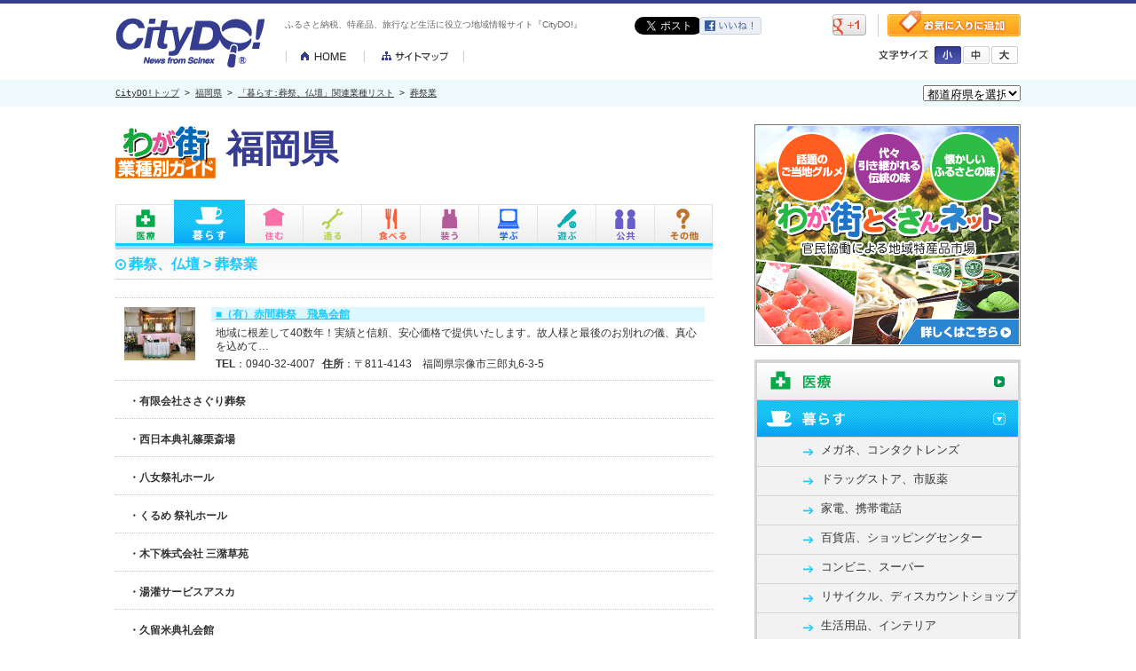

--- FILE ---
content_type: text/html
request_url: http://www.citydo.com/prf/fukuoka/guide/sg/wg_list.html?c=0415001
body_size: 8493
content:
<!DOCTYPE HTML PUBLIC "-//W3C//DTD HTML 4.01 Transitional//EN" "http://www.w3.org/TR/html4/loose.dtd">
<html lang="ja-JP"><head>
<meta http-equiv="Content-Type" content="text/html; charset=utf-8">
<meta http-equiv="Content-Style-Type" content="text/css">
<meta http-equiv="Content-Script-Type" content="text/JavaScript">
<meta http-equiv="description" content="CityDO！は地域情報満載のオンライン　コミュニティ！！あなたの「知りたい」「伝えたい」情報が、きっと見つかります。">
<meta http-equiv="keywords" content="地域情報,コミュニティ,地域コミュニティ">
<meta property="og:image" content="/common/images/sns_thumb.gif">
<link rel="mixi-check-image" type="image/gif" href="/common/images/sns_thumb.gif" />
<title>福岡県「暮らす：葬祭、仏壇関連業種リスト」｜地域情報サイト「CityDO！」</title>
<!--css-->
<link rel="stylesheet" type="text/css" href="../../../../re_common/css/style.css">
<link rel="stylesheet" type="text/css" href="../../../common/css/guide.css">
<!--js-->
<script type="text/javascript" src="../../../../re_common/js/jquery-1.9.0.min.js"></script>
<script type="text/javascript" src="../../../../re_common/js/jquery.cookie.js"></script>
<script type="text/javascript" src="../../../../re_common/js/common.js"></script>
<script type="text/javascript" src="../../../guide/js/submenu.js"></script>

<script type="text/javascript">
//右カラムのアコーディオンボタン設定
$(function(){
$('.accordion1').click(function() {						 
    $(this).toggleClass("on").next().slideToggle();
}).next().hide();

//アクティブなページのアコーディオンを表示.accordion1の後に開いておきたいカテゴリのクラス名を記述
$('.life-btn .accordion1').next().show();
})
</script>
<script type="text/javascript" src="../../../../re_common/js/jquery.belatedPNG.min.js"></script>
<!--[if lte IE 6]>
<script type="text/javascript">
  DD_belatedPNG.fix('.side-menu dd a,.industry-dtail h4 a,h3.spot-ttl span');
</script>
<![endif]-->
</head>
<body>
<div class="renewBox">
<div id="header">
<div class="inner">
<p class="logo"><a href="/"><img src="/re_common/img/header/logo.gif" width="167" height="56" alt="CityDO!"></a></p>
<h1>ふるさと納税、特産品、旅行など生活に役立つ地域情報サイト『CityDO!』</h1>
<ul class="sitenav">
<li><a href="/"><img src="/re_common/img/header/btn_home.gif" width="89" height="13" alt="HOME"></a></li>
<li><a href="/sitemap.html"><img src="/re_common/img/header/btn_sitemap.gif" width="112" height="13" alt="サイトマップ"></a></li>
</ul>
<ul class="sociallink">
<li class="twitter"><a href="https://twitter.com/share" class="twitter-share-button" data-lang="ja" data-count="none">ツイート</a><script>!function(d,s,id){var js,fjs=d.getElementsByTagName(s)[0];if(!d.getElementById(id)){js=d.createElement(s);js.id=id;js.src="//platform.twitter.com/widgets.js";fjs.parentNode.insertBefore(js,fjs);}}(document,"script","twitter-wjs");</script></li>
<li class="facebook"><a href="http://www.facebook.com/share.php?u=http://www.citydo.com/prf/fukuoka/guide/sg/wg_list.html?c=0415001&amp;action=like" target="_blank"><img src="/re_common/img/header/btn_facebook.gif" width="70" height="20" alt="facebook"></a></li>
<li class="mixi"><div data-plugins-type="mixi-favorite" data-service-key="637e6a5c71ca0074352c8cd3d3b68de1dabf81fa" data-size="medium" data-href="" data-show-faces="false" data-show-count="false" data-show-comment="true" data-width="70"></div><script type="text/javascript">(function(d) {var s = d.createElement('script'); s.type = 'text/javascript'; s.async = true;s.src = '//static.mixi.jp/js/plugins.js#lang=ja';d.getElementsByTagName('head')[0].appendChild(s);})(document);</script></li>
<li class="gplus"><a href="https://www.google.com/bookmarks/mark?op=add&amp;bkmk=http://www.citydo.com/prf/fukuoka/guide/sg/wg_list.html?c=0415001" title="このページをブックマークする" target="_blank"><img src="/re_common/img/header/btn_gplus.gif" width="38" height="24" alt="gplus"></a></li>
</ul>
<p class="favorite"><a href="#" onclick="window.external.AddFavorite('http://www.citydo.com/prf/fukuoka/guide/sg/wg_list.html?c=0415001','地域情報サイト「CityDO！」'); return false;"><img src="/re_common/img/header/btn_favorite.gif" width="150" height="29" alt="お気に入りに登録"></a></p>
<div class="fontsize">
<p><img src="/re_common/img/header/txt_fontsize.gif" width="56" height="11" alt="文字サイズ"></p>
<ul>
<li class="s"><a href="#" onclick="fontSize('86%')"><img src="/re_common/img/header/btn_font_s_off.gif" width="30" height="20" alt="小"></a></li>
<li class="m"><a href="#" onclick="fontSize('100%')"><img src="/re_common/img/header/btn_font_m_on.gif" width="30" height="20" alt="中"></a></li>
<li class="l"><a href="#" onclick="fontSize('115%')"><img src="/re_common/img/header/btn_font_l_off.gif" width="30" height="20" alt="大"></a></li>
</ul>
</div>
</div>
</div>
</div>
<!--breadcrumbs-->
<div id="breadcrumbs">
	<div class="inner">
	<!-- trees --><p><a href="../../../../top.html">CityDO!トップ</a> &gt; <a href="../../index.html">福岡県</a> &gt; <a href="./wg_cate.html?c=0415">「暮らす:葬祭、仏壇」関連業種リスト</a> &gt; <a href="./wg_list.html?c=0415001">葬祭業</a> 		<div class="form">
		<form method="get" action="#">
<select onChange="window.open(this.options[this.selectedIndex].value,'_top')">
<option selected>都道府県を選択</option>
<option value="/prf/hokkaido/">北海道</option>
<option value="/prf/aomori/">青森県</option>
<option value="/prf/iwate/">岩手県</option>
<option value="/prf/miyagi/">宮城県</option>
<option value="/prf/akita/">秋田県</option>
<option value="/prf/yamagata/">山形県</option>
<option value="/prf/fukushima/">福島県</option>
<option value="/prf/ibaraki/">茨城県</option>
<option value="/prf/tochigi/">栃木県</option>
<option value="/prf/gunma/">群馬県</option>
<option value="/prf/saitama/">埼玉県</option>
<option value="/prf/chiba/">千葉県</option>
<option value="/prf/tokyo/">東京都</option>
<option value="/prf/kanagawa/">神奈川県</option>
<option value="/prf/nigata/">新潟県</option>
<option value="/prf/toyama/">富山県</option>
<option value="/prf/ishikawa/">石川県</option>
<option value="/prf/fukui/">福井県</option>
<option value="/prf/yamanashi/">山梨県</option>
<option value="/prf/nagano/">長野県</option>
<option value="/prf/shizuoka/">静岡県</option>
<option value="/prf/aichi/">愛知県</option>
<option value="/prf/gifu/">岐阜県</option>
<option value="/prf/mie/">三重県</option>
<option value="/prf/shiga/">滋賀県</option>
<option value="/prf/kyoto/">京都府</option>
<option value="/prf/osaka/">大阪府</option>
<option value="/prf/hyogo/">兵庫県</option>
<option value="/prf/nara/">奈良県</option>
<option value="/prf/wakayama/">和歌山県</option>
<option value="/prf/totori/">鳥取県</option>
<option value="/prf/shimane/">島根県</option>
<option value="/prf/okayama/">岡山県</option>
<option value="/prf/hiroshima/">広島県</option>
<option value="/prf/yamaguchi/">山口県</option>
<option value="/prf/tokushima/">徳島県</option>
<option value="/prf/kagawa/">香川県</option>
<option value="/prf/ehime/">愛媛県</option>
<option value="/prf/kochi/">高知県</option>
<option value="/prf/fukuoka/">福岡県</option>
<option value="/prf/saga">佐賀県</option>
<option value="/prf/nagasaki/">長崎県</option>
<option value="/prf/kumamoto/">熊本県</option>
<option value="/prf/oita/">大分県</option>
<option value="/prf/miyazaki/">宮崎県</option>
<option value="/prf/kagoshima/">鹿児島県</option>
<option value="/prf/okinawa/">沖縄県</option>
</select>
</form>
		</div>
	</div>
</div>

<!--container-->
<div id="container" class="life-area">

<!--main-->
<div id="main">

<h2 class="guide-title"><img src="../../../common/img/guide/guide_title.gif" width="113" height="75" alt="わが街業種別ガイド"><span>福岡県</span></h2>

<div id="guide-navi">
<ul class="guide-tab">
	<li class="medical-tab"><span title="医療">医療</span></li>
	<li class="life-tab"><span title="暮らし">暮らし</span></li>
	<li class="live-tab"><span title="住む">住む</span></li>
	<li class="produce-tab"><span title="造る">造る</span></li>
	<li class="foods-tab"><span title="食べる">食べる</span></li>
	<li class="fashion-tab"><span title="装う">装う</span></li>
	<li class="education-tab"><span title="学ぶ">学ぶ</span></li>
	<li class="play-tab"><span title="遊ぶ">遊ぶ</span></li>
	<li class="public-tab"><span title="公共">公共</span></li>
	<li class="etc-tab"><span title="その他">その他</span></li>
</ul>
<!--head_menu-->
<div class="guide-sub">
		<dl class="pad-medical">
		<dd><a href="./wg_cate.html?c=0401" title="病院、診療所">病院、診療所</a></dd>
		<dd><a href="./wg_cate.html?c=0402" title="薬局">薬局</a></dd>
		<dd><a href="./wg_cate.html?c=0403" title="マッサージ、整体、治療院">マッサージ、整体、治療院</a></dd>
		<dd><a href="./wg_cate.html?c=0404" title="介護、福祉">介護、福祉</a></dd>
	</dl>
		<dl class="pad-life">
		<dd><a href="./wg_cate.html?c=0201" title="メガネ、コンタクトレンズ">メガネ、コンタクトレンズ</a></dd>
		<dd><a href="./wg_cate.html?c=0202" title="ドラッグストア、市販薬">ドラッグストア、市販薬</a></dd>
		<dd><a href="./wg_cate.html?c=0203" title="家電、携帯電話">家電、携帯電話</a></dd>
		<dd><a href="./wg_cate.html?c=0204" title="百貨店、ショッピングセンター">百貨店、ショッピングセンター</a></dd>
		<dd><a href="./wg_cate.html?c=0205" title="コンビニ、スーパー">コンビニ、スーパー</a></dd>
		<dd><a href="./wg_cate.html?c=0206" title="リサイクル、ディスカウントショップ">リサイクル、ディスカウントショップ</a></dd>
		<dd><a href="./wg_cate.html?c=0207" title="生活用品、インテリア">生活用品、インテリア</a></dd>
		<dd><a href="./wg_cate.html?c=0211" title="通信販売">通信販売</a></dd>
		<dd><a href="./wg_cate.html?c=0306" title="交通、レンタカー">交通、レンタカー</a></dd>
		<dd><a href="./wg_cate.html?c=0411" title="郵便局、宅配便">郵便局、宅配便</a></dd>
		<dd><a href="./wg_cate.html?c=0412" title="生活サービス">生活サービス</a></dd>
		<dd><a href="./wg_cate.html?c=0413" title="自動車、バイク">自動車、バイク</a></dd>
		<dd><a href="./wg_cate.html?c=0414" title="結婚式場、結婚相談所">結婚式場、結婚相談所</a></dd>
		<dd><a href="./wg_cate.html?c=0415" title="葬祭、仏壇" class="active">葬祭、仏壇</a></dd>
		<dd><a href="./wg_cate.html?c=0416" title="銀行、保険、金融">銀行、保険、金融</a></dd>
		<dd><a href="./wg_cate.html?c=0417" title="ペット、動物病院">ペット、動物病院</a></dd>
		<dd><a href="./wg_cate.html?c=0420" title="専門職、弁護士、司法書士">専門職、弁護士、司法書士</a></dd>
		<dd><a href="./wg_cate.html?c=0421" title="人材派遣">人材派遣</a></dd>
		<dd><a href="./wg_cate.html?c=0424" title="寺院、神社">寺院、神社</a></dd>
		<dd><a href="./wg_cate.html?c=0502" title="法人サービス、専門職">法人サービス、専門職</a></dd>
		<dd><a href="./wg_cate.html?c=0503" title="情報サービス">情報サービス</a></dd>
		<dd><a href="./wg_cate.html?c=0504" title="出版、印刷">出版、印刷</a></dd>
		<dd><a href="./wg_cate.html?c=0510" title="運輸、倉庫、梱包（こんぽう）">運輸、倉庫、梱包（こんぽう）</a></dd>
		<dd><a href="./wg_cate.html?c=0570" title="組合、団体">組合、団体</a></dd>
	</dl>
		<dl class="pad-live">
		<dd><a href="./wg_cate.html?c=0409" title="住宅、不動産">住宅、不動産</a></dd>
		<dd><a href="./wg_cate.html?c=0410" title="住宅設備">住宅設備</a></dd>
		<dd><a href="./wg_cate.html?c=0505" title="建設、工事、不動産">建設、工事、不動産</a></dd>
	</dl>
		<dl class="pad-produce">
		<dd><a href="./wg_cate.html?c=0506" title="農林、水産、鉱業">農林、水産、鉱業</a></dd>
		<dd><a href="./wg_cate.html?c=0507" title="製造、加工、機械器具">製造、加工、機械器具</a></dd>
	</dl>
		<dl class="pad-foods">
		<dd><a href="./wg_cate.html?c=0101" title="和食">和食</a></dd>
		<dd><a href="./wg_cate.html?c=0102" title="洋食">洋食</a></dd>
		<dd><a href="./wg_cate.html?c=0103" title="バイキング">バイキング</a></dd>
		<dd><a href="./wg_cate.html?c=0104" title="中華">中華</a></dd>
		<dd><a href="./wg_cate.html?c=0105" title="アジア料理、エスニック">アジア料理、エスニック</a></dd>
		<dd><a href="./wg_cate.html?c=0106" title="ラーメン">ラーメン</a></dd>
		<dd><a href="./wg_cate.html?c=0107" title="カレー">カレー</a></dd>
		<dd><a href="./wg_cate.html?c=0108" title="焼肉、ホルモン、ジンギスカン">焼肉、ホルモン、ジンギスカン</a></dd>
		<dd><a href="./wg_cate.html?c=0109" title="鍋">鍋</a></dd>
		<dd><a href="./wg_cate.html?c=0110" title="居酒屋、ビアホール">居酒屋、ビアホール</a></dd>
		<dd><a href="./wg_cate.html?c=0111" title="定食、食堂">定食、食堂</a></dd>
		<dd><a href="./wg_cate.html?c=0112" title="創作料理、無国籍料理">創作料理、無国籍料理</a></dd>
		<dd><a href="./wg_cate.html?c=0113" title="自然食、薬膳、オーガニック">自然食、薬膳、オーガニック</a></dd>
		<dd><a href="./wg_cate.html?c=0114" title="持ち帰り、宅配">持ち帰り、宅配</a></dd>
		<dd><a href="./wg_cate.html?c=0115" title="カフェ、喫茶店">カフェ、喫茶店</a></dd>
		<dd><a href="./wg_cate.html?c=0116" title="コーヒー、茶葉専門店">コーヒー、茶葉専門店</a></dd>
		<dd><a href="./wg_cate.html?c=0117" title="パン、サンドイッチ">パン、サンドイッチ</a></dd>
		<dd><a href="./wg_cate.html?c=0118" title="スイーツ">スイーツ</a></dd>
		<dd><a href="./wg_cate.html?c=0119" title="バー">バー</a></dd>
		<dd><a href="./wg_cate.html?c=0120" title="パブ、スナック">パブ、スナック</a></dd>
		<dd><a href="./wg_cate.html?c=0121" title="ディスコ、クラブハウス">ディスコ、クラブハウス</a></dd>
		<dd><a href="./wg_cate.html?c=0123" title="ファミレス、ファストフード">ファミレス、ファストフード</a></dd>
		<dd><a href="./wg_cate.html?c=0124" title="パーティー、カラオケ">パーティー、カラオケ</a></dd>
		<dd><a href="./wg_cate.html?c=0210" title="食品、食材">食品、食材</a></dd>
	</dl>
		<dl class="pad-fashion">
		<dd><a href="./wg_cate.html?c=0209" title="ファッション、アクセサリー、時計">ファッション、アクセサリー、時計</a></dd>
		<dd><a href="./wg_cate.html?c=0419" title="美容、サロン">美容、サロン</a></dd>
	</dl>
		<dl class="pad-education">
		<dd><a href="./wg_cate.html?c=0405" title="趣味、習い事">趣味、習い事</a></dd>
		<dd><a href="./wg_cate.html?c=0406" title="学校、大学、専門学校">学校、大学、専門学校</a></dd>
		<dd><a href="./wg_cate.html?c=0407" title="進学塾、予備校、各種学校">進学塾、予備校、各種学校</a></dd>
		<dd><a href="./wg_cate.html?c=0408" title="保育園、幼稚園、育児">保育園、幼稚園、育児</a></dd>
	</dl>
		<dl class="pad-play">
		<dd><a href="./wg_cate.html?c=0208" title="趣味、スポーツ、工芸">趣味、スポーツ、工芸</a></dd>
		<dd><a href="./wg_cate.html?c=0301" title="スポーツ">スポーツ</a></dd>
		<dd><a href="./wg_cate.html?c=0302" title="麻雀、ゲームセンター">麻雀、ゲームセンター</a></dd>
		<dd><a href="./wg_cate.html?c=0303" title="レジャー、趣味">レジャー、趣味</a></dd>
		<dd><a href="./wg_cate.html?c=0304" title="ホテル、旅館">ホテル、旅館</a></dd>
		<dd><a href="./wg_cate.html?c=0305" title="エンタメ、映画館、美術館">エンタメ、映画館、美術館</a></dd>
		<dd><a href="./wg_cate.html?c=0307" title="旅行サービス">旅行サービス</a></dd>
		<dd><a href="./wg_cate.html?c=0308" title="パチンコ、パチスロ">パチンコ、パチスロ</a></dd>
		<dd><a href="./wg_cate.html?c=0418" title="銭湯、浴場">銭湯、浴場</a></dd>
	</dl>
		<dl class="pad-public">
		<dd><a href="./wg_cate.html?c=0422" title="官公庁">官公庁</a></dd>
		<dd><a href="./wg_cate.html?c=0423" title="公共サービス、各種団体">公共サービス、各種団体</a></dd>
		<dd><a href="./wg_cate.html?c=0508" title="組合、団体">組合、団体</a></dd>
		<dd><a href="./wg_cate.html?c=0509" title="電気、ガス、通信">電気、ガス、通信</a></dd>
	</dl>
		<dl class="pad-etc">
		<dd><a href="./wg_cate.html?c=0501" title="商社、卸売">商社、卸売</a></dd>
		<dd><a href="./wg_cate.html?c=0511" title="研究所">研究所</a></dd>
	</dl>
</div>
<!--/head_menu -->
<!--/#guide-navi  --></div>

<h3 class="spot-ttl"><span><a href="./wg_cate.html?c=0415" title="葬祭、仏壇">葬祭、仏壇</a> > <a href="./wg_list.html?c=0415001" title="葬祭業">葬祭業</a></span></h3>

<div class="spot-list02">
<p class="posL"><img src="/prf/fukuoka/guide/sg_img2/500002461a.jpg" . width="80" height="60" alt="img"></p>
<dl>
<dt><a href="./500002461.html?c=0415001" title="（有）赤間葬祭　飛鳥会館">■（有）赤間葬祭　飛鳥会館</a></dt>
<dd>地域に根差して40数年！実績と信頼、安心価格で提供いたします。故人様と最後のお別れの儀、真心を込めて…</dd>
<dd><ul class="spot-access">
	<li><strong>TEL</strong>：0940-32-4007</li>
	<li><strong>住所</strong>：〒811-4143　福岡県宗像市三郎丸6-3-5</li>
	</ul>
	<ul class="spot-icon"><li></li></ul>
</dd>
</dl>
<!--/.spot-list02  --></div>
<div class="spot-list05">
<dl>
<dt>
		・有限会社ささぐり葬祭		<!--
		 <a href="./ymini.html?u=747109dc294bd88fce6a753b62f873f268d0e993&amp;c=0415001" title="有限会社ささぐり葬祭">・有限会社ささぐり葬祭</a>
		-->

</dt>



</dl>
<!--/.spot-list04  --></div>
<div class="spot-list05">
<dl>
<dt>
		・西日本典礼篠栗斎場		<!--
		 <a href="./ymini.html?u=1d003d244e6d3e74f48abbf2407945e10936d9aa&amp;c=0415001" title="西日本典礼篠栗斎場">・西日本典礼篠栗斎場</a>
		-->

</dt>



</dl>
<!--/.spot-list04  --></div>
<div class="spot-list05">
<dl>
<dt>
		・八女祭礼ホール		<!--
		 <a href="./ymini.html?u=1bde81bedab5f3e8db1b72c802bff71225cf10d4&amp;c=0415001" title="八女祭礼ホール">・八女祭礼ホール</a>
		-->

</dt>



</dl>
<!--/.spot-list04  --></div>
<div class="spot-list05">
<dl>
<dt>
		・くるめ 祭礼ホール		<!--
		 <a href="./ymini.html?u=fbfc4c3d378e340782a10927ef55a93fac4c95a8&amp;c=0415001" title="くるめ 祭礼ホール">・くるめ 祭礼ホール</a>
		-->

</dt>



</dl>
<!--/.spot-list04  --></div>
<div class="spot-list05">
<dl>
<dt>
		・木下株式会社 三潴草苑		<!--
		 <a href="./ymini.html?u=5b0070dd5232435a76b274585f25b1b862239f47&amp;c=0415001" title="木下株式会社 三潴草苑">・木下株式会社 三潴草苑</a>
		-->

</dt>



</dl>
<!--/.spot-list04  --></div>
<div class="spot-list05">
<dl>
<dt>
		・湯灌サービスアスカ		<!--
		 <a href="./ymini.html?u=50c03ba26b093002ab9fd8574df5ca52c038f1b7&amp;c=0415001" title="湯灌サービスアスカ">・湯灌サービスアスカ</a>
		-->

</dt>



</dl>
<!--/.spot-list04  --></div>
<div class="spot-list05">
<dl>
<dt>
		・久留米典礼会館		<!--
		 <a href="./ymini.html?u=82d2a3138297d9f5cf2f5a172260b52a6d2e9291&amp;c=0415001" title="久留米典礼会館">・久留米典礼会館</a>
		-->

</dt>



</dl>
<!--/.spot-list04  --></div>
<div class="spot-list05">
<dl>
<dt>
		・西日本典礼糸島斎場		<!--
		 <a href="./ymini.html?u=91421d1594009c59a36bff362b65f1db9c93c633&amp;c=0415001" title="西日本典礼糸島斎場">・西日本典礼糸島斎場</a>
		-->

</dt>



</dl>
<!--/.spot-list04  --></div>
<div class="spot-list05">
<dl>
<dt>
		・株式会社まごころ社		<!--
		 <a href="./ymini.html?u=1e80f159123e5ca637c5bfb5767c09cbb917a798&amp;c=0415001" title="株式会社まごころ社">・株式会社まごころ社</a>
		-->

</dt>



</dl>
<!--/.spot-list04  --></div>
<div class="spot-list05">
<dl>
<dt>
		・かすや葬祭 JAやすらぎ会館すえ斎場		<!--
		 <a href="./ymini.html?u=ea056bcc05cb5b20c4ea07aaad24667f3d7586da&amp;c=0415001" title="かすや葬祭 JAやすらぎ会館すえ斎場">・かすや葬祭 JAやすらぎ会館すえ斎場</a>
		-->

</dt>



</dl>
<!--/.spot-list04  --></div>
<div class="spot-list05">
<dl>
<dt>
		・有限会社セイホウ		<!--
		 <a href="./ymini.html?u=4f914391e9f5dfdf9107c88571cae5eb361de20b&amp;c=0415001" title="有限会社セイホウ">・有限会社セイホウ</a>
		-->

</dt>



</dl>
<!--/.spot-list04  --></div>
<div class="spot-list05">
<dl>
<dt>
		・株式会社芦屋葬祭 和順閣斎場		<!--
		 <a href="./ymini.html?u=67cf39bc24f071739e845fe5f86c2d92a08fe305&amp;c=0415001" title="株式会社芦屋葬祭 和順閣斎場">・株式会社芦屋葬祭 和順閣斎場</a>
		-->

</dt>



</dl>
<!--/.spot-list04  --></div>
<div class="spot-list05">
<dl>
<dt>
		・JAふくおか八女葬祭センターまごころ会館山内		<!--
		 <a href="./ymini.html?u=e98ad22fa3a7d766902b27c186cfb79e7f72b797&amp;c=0415001" title="JAふくおか八女葬祭センターまごころ会館山内">・JAふくおか八女葬祭センターまごころ会館山内</a>
		-->

</dt>



</dl>
<!--/.spot-list04  --></div>
<div class="spot-list05">
<dl>
<dt>
		・メモリードホール柏の森		<!--
		 <a href="./ymini.html?u=274de0811884f9e41ac47020ea3bab5cbdfaac89&amp;c=0415001" title="メモリードホール柏の森">・メモリードホール柏の森</a>
		-->

</dt>



</dl>
<!--/.spot-list04  --></div>
<div class="spot-list05">
<dl>
<dt>
		・ときの風 久留米北店		<!--
		 <a href="./ymini.html?u=236a8d891a0c3e6b2e7764f187c235c6bdb23637&amp;c=0415001" title="ときの風 久留米北店">・ときの風 久留米北店</a>
		-->

</dt>



</dl>
<!--/.spot-list04  --></div>
<div class="spot-list05">
<dl>
<dt>
		・久留米民生館		<!--
		 <a href="./ymini.html?u=48db8c22dd3ed5fa0bea4cfd9029c65583e16835&amp;c=0415001" title="久留米民生館">・久留米民生館</a>
		-->

</dt>



</dl>
<!--/.spot-list04  --></div>
<div class="spot-list05">
<dl>
<dt>
		・久留米 直葬センター		<!--
		 <a href="./ymini.html?u=2162aa7b892d3fd33677004cee2afa643a46d536&amp;c=0415001" title="久留米 直葬センター">・久留米 直葬センター</a>
		-->

</dt>



</dl>
<!--/.spot-list04  --></div>
<div class="spot-list05">
<dl>
<dt>
		・アイリスみづま		<!--
		 <a href="./ymini.html?u=dab1f1c5390cdead78df3cadc43390b8893caf09&amp;c=0415001" title="アイリスみづま">・アイリスみづま</a>
		-->

</dt>



</dl>
<!--/.spot-list04  --></div>
<div class="spot-list05">
<dl>
<dt>
		・フェニックス・ホール 御井町玉泉院		<!--
		 <a href="./ymini.html?u=65d999761f44c6a866fd934862b5eeedf5604730&amp;c=0415001" title="フェニックス・ホール 御井町玉泉院">・フェニックス・ホール 御井町玉泉院</a>
		-->

</dt>



</dl>
<!--/.spot-list04  --></div>
<div class="spot-list05">
<dl>
<dt>
		・フェニックス・ホールみづま 玉泉院		<!--
		 <a href="./ymini.html?u=d2f5414df2e83fbf85eeef049d4b1f21afd5261f&amp;c=0415001" title="フェニックス・ホールみづま 玉泉院">・フェニックス・ホールみづま 玉泉院</a>
		-->

</dt>



</dl>
<!--/.spot-list04  --></div>
<div class="spot-list05">
<dl>
<dt>
		・ときの風 久留米中央店		<!--
		 <a href="./ymini.html?u=03521af3c86fc30c9d98c3a1d964c41ccd03fe66&amp;c=0415001" title="ときの風 久留米中央店">・ときの風 久留米中央店</a>
		-->

</dt>



</dl>
<!--/.spot-list04  --></div>
<div class="spot-list05">
<dl>
<dt>
		・ときの風		<!--
		 <a href="./ymini.html?u=a9e163175b877343b84dfddda5d020d49c804c16&amp;c=0415001" title="ときの風">・ときの風</a>
		-->

</dt>



</dl>
<!--/.spot-list04  --></div>
<div class="spot-list05">
<dl>
<dt>
		・祭礼センター		<!--
		 <a href="./ymini.html?u=a8f31e32b18b7ec8c265fb2312b3b1dc8c88fb67&amp;c=0415001" title="祭礼センター">・祭礼センター</a>
		-->

</dt>



</dl>
<!--/.spot-list04  --></div>
<div class="spot-list05">
<dl>
<dt>
		・上津典礼会館		<!--
		 <a href="./ymini.html?u=ad152a8512720466767b73dfb68bb8047782af4b&amp;c=0415001" title="上津典礼会館">・上津典礼会館</a>
		-->

</dt>



</dl>
<!--/.spot-list04  --></div>
<div class="spot-list05">
<dl>
<dt>
		・木下株式会社 荒木草苑		<!--
		 <a href="./ymini.html?u=400d503e3aa33df65a0325fedd528998e4c98d61&amp;c=0415001" title="木下株式会社 荒木草苑">・木下株式会社 荒木草苑</a>
		-->

</dt>



</dl>
<!--/.spot-list04  --></div>
<div class="spot-list05">
<dl>
<dt>
		・有限会社フェニックスサービス 久留米支社		<!--
		 <a href="./ymini.html?u=f07bd73c3cde55506e8950039771637dd6b806e6&amp;c=0415001" title="有限会社フェニックスサービス 久留米支社">・有限会社フェニックスサービス 久留米支社</a>
		-->

</dt>



</dl>
<!--/.spot-list04  --></div>
<div class="spot-list05">
<dl>
<dt>
		・白雲社昭代ホール		<!--
		 <a href="./ymini.html?u=dcb90a0b5971ef0f339430d62733388f3fe46e80&amp;c=0415001" title="白雲社昭代ホール">・白雲社昭代ホール</a>
		-->

</dt>



</dl>
<!--/.spot-list04  --></div>
<div class="spot-list05">
<dl>
<dt>
		・白雲社やながわホール		<!--
		 <a href="./ymini.html?u=b423922dc75064e22f3a7b0ca8b0ab950170774a&amp;c=0415001" title="白雲社やながわホール">・白雲社やながわホール</a>
		-->

</dt>



</dl>
<!--/.spot-list04  --></div>
<div class="spot-list05">
<dl>
<dt>
		・公益社 平安閣記念館		<!--
		 <a href="./ymini.html?u=c057644145a4ca523dbd70b2874a0b19a1fe8c64&amp;c=0415001" title="公益社 平安閣記念館">・公益社 平安閣記念館</a>
		-->

</dt>



</dl>
<!--/.spot-list04  --></div>

<div class="page-link">
<p>
<!--/ db =1 -->
<!--/ total =891 -->
<!--/ max =30 -->
<strong>1</strong> &gt; <a href="./wg_list.html?c=0415001&amp;p=2" title="page2">2</a> &gt; <a href="./wg_list.html?c=0415001&amp;p=3" title="page3">3</a> &gt; <a href="./wg_list.html?c=0415001&amp;p=4" title="page4">4</a> &gt; <a href="./wg_list.html?c=0415001&amp;p=5" title="page5">5</a> &gt; <a href="./wg_list.html?c=0415001&amp;p=6" title="page6">6</a> &gt; <a href="./wg_list.html?c=0415001&amp;p=7" title="page7">7</a> &gt; <a href="./wg_list.html?c=0415001&amp;p=8" title="page8">8</a> &gt; <a href="./wg_list.html?c=0415001&amp;p=9" title="page9">9</a> &gt; <a href="./wg_list.html?c=0415001&amp;p=10" title="page10">10</a> &gt; <a href="./wg_list.html?c=0415001&amp;p=11" title="page11">11</a> &gt; <a href="./wg_list.html?c=0415001&amp;p=12" title="page12">12</a> &gt; <a href="./wg_list.html?c=0415001&amp;p=13" title="page13">13</a> &gt; <a href="./wg_list.html?c=0415001&amp;p=14" title="page14">14</a> ...</p><!--/  --></div>
<!-- Begin Yahoo! JAPAN Web Services Attribution Snippet -->
<a href="https://developer.yahoo.co.jp/about">
<img src="https://i.yimg.jp/images/yjdn/yjdn_attbtn1_125_17.gif" title="Webサービス by Yahoo! JAPAN" alt="Web Services by Yahoo! JAPAN" width="125" height="17" border="0" style="margin:15px 15px 15px 0"></a>
<!-- End Yahoo! JAPAN Web Services Attribution Snippet -->
<!--/main  --></div>
<!--side-->
<div id="side">
<!--ad-->
<!-- side_ad 0 -->
<div id="ad">
<p><a href="http://www.wagamachi-tokusan.jp/" target="_blank"><img src="/re_common/img/side/ad/tokusan20130329-1.jpg" width="300" height="250" alt="ad"></a></p>
</div>

<!--side_menu-->
<div class="side-menu">
<ul>
	<li class="medical-btn">
	<div class="accordion1">医療</div>
	<dl>
		<dd><a href="./wg_cate.html?c=0401" title="病院、診療所">病院、診療所</a></dd>
		<dd><a href="./wg_cate.html?c=0402" title="薬局">薬局</a></dd>
		<dd><a href="./wg_cate.html?c=0403" title="マッサージ、整体、治療院">マッサージ、整体、治療院</a></dd>
		<dd><a href="./wg_cate.html?c=0404" title="介護、福祉">介護、福祉</a></dd>
	</dl></li>
	<li class="life-btn">
	<div class="accordion1 on">暮らす</div>
	<dl>
		<dd><a href="./wg_cate.html?c=0201" title="メガネ、コンタクトレンズ">メガネ、コンタクトレンズ</a></dd>
		<dd><a href="./wg_cate.html?c=0202" title="ドラッグストア、市販薬">ドラッグストア、市販薬</a></dd>
		<dd><a href="./wg_cate.html?c=0203" title="家電、携帯電話">家電、携帯電話</a></dd>
		<dd><a href="./wg_cate.html?c=0204" title="百貨店、ショッピングセンター">百貨店、ショッピングセンター</a></dd>
		<dd><a href="./wg_cate.html?c=0205" title="コンビニ、スーパー">コンビニ、スーパー</a></dd>
		<dd><a href="./wg_cate.html?c=0206" title="リサイクル、ディスカウントショップ">リサイクル、ディスカウントショップ</a></dd>
		<dd><a href="./wg_cate.html?c=0207" title="生活用品、インテリア">生活用品、インテリア</a></dd>
		<dd><a href="./wg_cate.html?c=0211" title="通信販売">通信販売</a></dd>
		<dd><a href="./wg_cate.html?c=0306" title="交通、レンタカー">交通、レンタカー</a></dd>
		<dd><a href="./wg_cate.html?c=0411" title="郵便局、宅配便">郵便局、宅配便</a></dd>
		<dd><a href="./wg_cate.html?c=0412" title="生活サービス">生活サービス</a></dd>
		<dd><a href="./wg_cate.html?c=0413" title="自動車、バイク">自動車、バイク</a></dd>
		<dd><a href="./wg_cate.html?c=0414" title="結婚式場、結婚相談所">結婚式場、結婚相談所</a></dd>
		<dd class="active"><a href="./wg_cate.html?c=0415" title="葬祭、仏壇">葬祭、仏壇</a></dd>
		<dd><a href="./wg_cate.html?c=0416" title="銀行、保険、金融">銀行、保険、金融</a></dd>
		<dd><a href="./wg_cate.html?c=0417" title="ペット、動物病院">ペット、動物病院</a></dd>
		<dd><a href="./wg_cate.html?c=0420" title="専門職、弁護士、司法書士">専門職、弁護士、司法書士</a></dd>
		<dd><a href="./wg_cate.html?c=0421" title="人材派遣">人材派遣</a></dd>
		<dd><a href="./wg_cate.html?c=0424" title="寺院、神社">寺院、神社</a></dd>
		<dd><a href="./wg_cate.html?c=0502" title="法人サービス、専門職">法人サービス、専門職</a></dd>
		<dd><a href="./wg_cate.html?c=0503" title="情報サービス">情報サービス</a></dd>
		<dd><a href="./wg_cate.html?c=0504" title="出版、印刷">出版、印刷</a></dd>
		<dd><a href="./wg_cate.html?c=0510" title="運輸、倉庫、梱包（こんぽう）">運輸、倉庫、梱包（こんぽう）</a></dd>
		<dd><a href="./wg_cate.html?c=0570" title="組合、団体">組合、団体</a></dd>
	</dl></li>
	<li class="live-btn">
	<div class="accordion1">住む</div>
	<dl>
		<dd><a href="./wg_cate.html?c=0409" title="住宅、不動産">住宅、不動産</a></dd>
		<dd><a href="./wg_cate.html?c=0410" title="住宅設備">住宅設備</a></dd>
		<dd><a href="./wg_cate.html?c=0505" title="建設、工事、不動産">建設、工事、不動産</a></dd>
	</dl></li>
	<li class="produce-btn">
	<div class="accordion1">造る</div>
	<dl>
		<dd><a href="./wg_cate.html?c=0506" title="農林、水産、鉱業">農林、水産、鉱業</a></dd>
		<dd><a href="./wg_cate.html?c=0507" title="製造、加工、機械器具">製造、加工、機械器具</a></dd>
	</dl></li>
	<li class="foods-btn">
	<div class="accordion1">食べる</div>
	<dl>
		<dd><a href="./wg_cate.html?c=0101" title="和食">和食</a></dd>
		<dd><a href="./wg_cate.html?c=0102" title="洋食">洋食</a></dd>
		<dd><a href="./wg_cate.html?c=0103" title="バイキング">バイキング</a></dd>
		<dd><a href="./wg_cate.html?c=0104" title="中華">中華</a></dd>
		<dd><a href="./wg_cate.html?c=0105" title="アジア料理、エスニック">アジア料理、エスニック</a></dd>
		<dd><a href="./wg_cate.html?c=0106" title="ラーメン">ラーメン</a></dd>
		<dd><a href="./wg_cate.html?c=0107" title="カレー">カレー</a></dd>
		<dd><a href="./wg_cate.html?c=0108" title="焼肉、ホルモン、ジンギスカン">焼肉、ホルモン、ジンギスカン</a></dd>
		<dd><a href="./wg_cate.html?c=0109" title="鍋">鍋</a></dd>
		<dd><a href="./wg_cate.html?c=0110" title="居酒屋、ビアホール">居酒屋、ビアホール</a></dd>
		<dd><a href="./wg_cate.html?c=0111" title="定食、食堂">定食、食堂</a></dd>
		<dd><a href="./wg_cate.html?c=0112" title="創作料理、無国籍料理">創作料理、無国籍料理</a></dd>
		<dd><a href="./wg_cate.html?c=0113" title="自然食、薬膳、オーガニック">自然食、薬膳、オーガニック</a></dd>
		<dd><a href="./wg_cate.html?c=0114" title="持ち帰り、宅配">持ち帰り、宅配</a></dd>
		<dd><a href="./wg_cate.html?c=0115" title="カフェ、喫茶店">カフェ、喫茶店</a></dd>
		<dd><a href="./wg_cate.html?c=0116" title="コーヒー、茶葉専門店">コーヒー、茶葉専門店</a></dd>
		<dd><a href="./wg_cate.html?c=0117" title="パン、サンドイッチ">パン、サンドイッチ</a></dd>
		<dd><a href="./wg_cate.html?c=0118" title="スイーツ">スイーツ</a></dd>
		<dd><a href="./wg_cate.html?c=0119" title="バー">バー</a></dd>
		<dd><a href="./wg_cate.html?c=0120" title="パブ、スナック">パブ、スナック</a></dd>
		<dd><a href="./wg_cate.html?c=0121" title="ディスコ、クラブハウス">ディスコ、クラブハウス</a></dd>
		<dd><a href="./wg_cate.html?c=0123" title="ファミレス、ファストフード">ファミレス、ファストフード</a></dd>
		<dd><a href="./wg_cate.html?c=0124" title="パーティー、カラオケ">パーティー、カラオケ</a></dd>
		<dd><a href="./wg_cate.html?c=0210" title="食品、食材">食品、食材</a></dd>
	</dl></li>
	<li class="fashion-btn">
	<div class="accordion1">装う</div>
	<dl>
		<dd><a href="./wg_cate.html?c=0209" title="ファッション、アクセサリー、時計">ファッション、アクセサリー、時計</a></dd>
		<dd><a href="./wg_cate.html?c=0419" title="美容、サロン">美容、サロン</a></dd>
	</dl></li>
	<li class="education-btn">
	<div class="accordion1">学ぶ</div>
	<dl>
		<dd><a href="./wg_cate.html?c=0405" title="趣味、習い事">趣味、習い事</a></dd>
		<dd><a href="./wg_cate.html?c=0406" title="学校、大学、専門学校">学校、大学、専門学校</a></dd>
		<dd><a href="./wg_cate.html?c=0407" title="進学塾、予備校、各種学校">進学塾、予備校、各種学校</a></dd>
		<dd><a href="./wg_cate.html?c=0408" title="保育園、幼稚園、育児">保育園、幼稚園、育児</a></dd>
	</dl></li>
	<li class="play-btn">
	<div class="accordion1">遊ぶ</div>
	<dl>
		<dd><a href="./wg_cate.html?c=0208" title="趣味、スポーツ、工芸">趣味、スポーツ、工芸</a></dd>
		<dd><a href="./wg_cate.html?c=0301" title="スポーツ">スポーツ</a></dd>
		<dd><a href="./wg_cate.html?c=0302" title="麻雀、ゲームセンター">麻雀、ゲームセンター</a></dd>
		<dd><a href="./wg_cate.html?c=0303" title="レジャー、趣味">レジャー、趣味</a></dd>
		<dd><a href="./wg_cate.html?c=0304" title="ホテル、旅館">ホテル、旅館</a></dd>
		<dd><a href="./wg_cate.html?c=0305" title="エンタメ、映画館、美術館">エンタメ、映画館、美術館</a></dd>
		<dd><a href="./wg_cate.html?c=0307" title="旅行サービス">旅行サービス</a></dd>
		<dd><a href="./wg_cate.html?c=0308" title="パチンコ、パチスロ">パチンコ、パチスロ</a></dd>
		<dd><a href="./wg_cate.html?c=0418" title="銭湯、浴場">銭湯、浴場</a></dd>
	</dl></li>
	<li class="public-btn">
	<div class="accordion1">公共</div>
	<dl>
		<dd><a href="./wg_cate.html?c=0422" title="官公庁">官公庁</a></dd>
		<dd><a href="./wg_cate.html?c=0423" title="公共サービス、各種団体">公共サービス、各種団体</a></dd>
		<dd><a href="./wg_cate.html?c=0508" title="組合、団体">組合、団体</a></dd>
		<dd><a href="./wg_cate.html?c=0509" title="電気、ガス、通信">電気、ガス、通信</a></dd>
	</dl></li>
	<li class="etc-btn">
	<div class="accordion1">その他</div>
	<dl>
		<dd><a href="./wg_cate.html?c=0501" title="商社、卸売">商社、卸売</a></dd>
		<dd><a href="./wg_cate.html?c=0511" title="研究所">研究所</a></dd>
	</dl></li>
</ul>
</div>
<!--/side_menu -->
<!--/side  --></div>
<!--/container--></div>
<!--footer-->
<script type='text/javascript'>
if(typeof dmids == "undefined"){var dmids = {}};
dmids["a7ab697a26801a71"] = "j.gmodmp.jp";
</script>
<!--
<script src='https://j.gmodmp.jp/js/d.js' type='text/javascript'>
</script>
-->
<div class="renewBox">
<div id="footer">
<div class="inner">
<ul>
<li><a href="/otoiawase.html">お問い合わせ</a></li>
<li><a href="/about/">CityDO!について</a></li>
<li><a href="/kiyaku.html">利用規約</a></li>
<li><a href="/privacy.html">プライバシー</a></li>
<li><a href="//www.scinex.co.jp/" target="_blank">運営会社</a></li>
<li class="bdn"><a href="//www.scinex.co.jp/biz" target="_blank">広告掲載について</a></li>
</ul>
<address>Copyright(c) 2000-2020 Produced by SCINEX</address>
</div>
</div>
</div>
<script type="text/javascript" src="/common/js/cd20110126.js"></script>
<!--20171025Logicad-->
<script type="text/javascript">var smnAdvertiserId = '00006521';</script><script type="text/javascript" src="//cd.ladsp.com/script/pixel.js"></script>
<script type="text/javascript" src="//cd.ladsp.com/script-sf/v4/sf.min.js#smnLogicadSfSiteId=6521-1"></script>
<!--20171025Logicad-->
</body>
</html>



